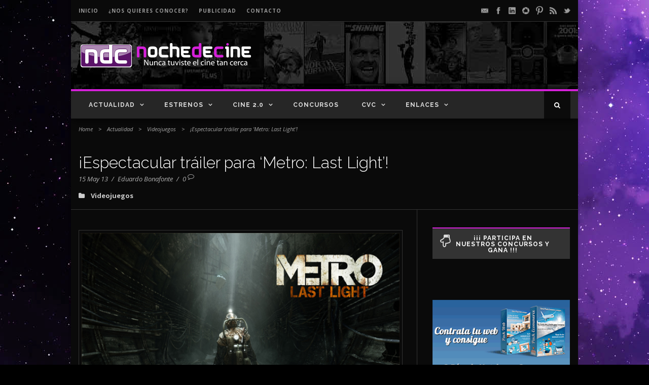

--- FILE ---
content_type: text/html; charset=UTF-8
request_url: https://www.nochedecine.com/2013/05/15/espectacular-trailer-para-metro-last-light/
body_size: 18388
content:
<!DOCTYPE html>
<!--[if IE 7]><html class="ie ie7 ltie8 ltie9" lang="es"><![endif]-->
<!--[if IE 8]><html class="ie ie8 ltie9" lang="es"><![endif]-->
<!--[if !(IE 7) | !(IE 8)  ]><!-->
<html lang="es">
<!--<![endif]-->

<head >
	<meta charset="UTF-8" />
	<meta name="viewport" content="initial-scale=1.0" />	
		
	<link rel="pingback" href="https://www.nochedecine.com/xmlrpc.php" />
	<meta name='robots' content='index, follow, max-image-preview:large, max-snippet:-1, max-video-preview:-1' />

	<!-- This site is optimized with the Yoast SEO plugin v21.7 - https://yoast.com/wordpress/plugins/seo/ -->
	<title>¡Espectacular tráiler para &#039;Metro: Last Light&#039;!|Noche de Cine</title>
	<meta name="description" content="¡Espectacular tráiler para &#039;Metro: Last Light&#039;!" />
	<link rel="canonical" href="https://www.nochedecine.com/2013/05/15/espectacular-trailer-para-metro-last-light/" />
	<meta name="twitter:label1" content="Escrito por" />
	<meta name="twitter:data1" content="Eduardo Bonafonte" />
	<meta name="twitter:label2" content="Tiempo de lectura" />
	<meta name="twitter:data2" content="2 minutos" />
	<script type="application/ld+json" class="yoast-schema-graph">{"@context":"https://schema.org","@graph":[{"@type":"WebPage","@id":"https://www.nochedecine.com/2013/05/15/espectacular-trailer-para-metro-last-light/","url":"https://www.nochedecine.com/2013/05/15/espectacular-trailer-para-metro-last-light/","name":"¡Espectacular tráiler para 'Metro: Last Light'!|Noche de Cine","isPartOf":{"@id":"https://www.nochedecine.com/#website"},"primaryImageOfPage":{"@id":"https://www.nochedecine.com/2013/05/15/espectacular-trailer-para-metro-last-light/#primaryimage"},"image":{"@id":"https://www.nochedecine.com/2013/05/15/espectacular-trailer-para-metro-last-light/#primaryimage"},"thumbnailUrl":"https://www.nochedecine.com/wp-content/uploads/2013/05/nt_13_MetroLastNight-Interior.jpg","datePublished":"2013-05-15T05:40:06+00:00","dateModified":"2013-05-15T05:41:54+00:00","author":{"@id":"https://www.nochedecine.com/#/schema/person/9f16f95bb9c609e94c1812121413364d"},"description":"¡Espectacular tráiler para 'Metro: Last Light'!","breadcrumb":{"@id":"https://www.nochedecine.com/2013/05/15/espectacular-trailer-para-metro-last-light/#breadcrumb"},"inLanguage":"es","potentialAction":[{"@type":"ReadAction","target":["https://www.nochedecine.com/2013/05/15/espectacular-trailer-para-metro-last-light/"]}]},{"@type":"ImageObject","inLanguage":"es","@id":"https://www.nochedecine.com/2013/05/15/espectacular-trailer-para-metro-last-light/#primaryimage","url":"https://www.nochedecine.com/wp-content/uploads/2013/05/nt_13_MetroLastNight-Interior.jpg","contentUrl":"https://www.nochedecine.com/wp-content/uploads/2013/05/nt_13_MetroLastNight-Interior.jpg","width":590,"height":418,"caption":"Metro: Last Light"},{"@type":"BreadcrumbList","@id":"https://www.nochedecine.com/2013/05/15/espectacular-trailer-para-metro-last-light/#breadcrumb","itemListElement":[{"@type":"ListItem","position":1,"name":"Home","item":"https://www.nochedecine.com/"},{"@type":"ListItem","position":2,"name":"¡Espectacular tráiler para &#8216;Metro: Last Light&#8217;!"}]},{"@type":"WebSite","@id":"https://www.nochedecine.com/#website","url":"https://www.nochedecine.com/","name":"Noche de Cine","description":"¡Nunca tuviste el cine tan cerca!","potentialAction":[{"@type":"SearchAction","target":{"@type":"EntryPoint","urlTemplate":"https://www.nochedecine.com/?s={search_term_string}"},"query-input":"required name=search_term_string"}],"inLanguage":"es"},{"@type":"Person","@id":"https://www.nochedecine.com/#/schema/person/9f16f95bb9c609e94c1812121413364d","name":"Eduardo Bonafonte","image":{"@type":"ImageObject","inLanguage":"es","@id":"https://www.nochedecine.com/#/schema/person/image/","url":"https://secure.gravatar.com/avatar/3e6fd6000e664499ff63a1b90a117514?s=96&d=retro&r=g","contentUrl":"https://secure.gravatar.com/avatar/3e6fd6000e664499ff63a1b90a117514?s=96&d=retro&r=g","caption":"Eduardo Bonafonte"},"description":"Eduardo Bonafonte Serrano. Editor, Crítico, Redactor y CM de Noche de Cine. ¡Siempre inquieto!","sameAs":["https://www.facebook.com/ebonafonte","https://es.linkedin.com/in/eduardobonafonteserrano","https://twitter.com/@edu_bonafonte"],"url":"https://www.nochedecine.com/author/edu_bonafonte/"}]}</script>
	<!-- / Yoast SEO plugin. -->


<link rel='dns-prefetch' href='//fonts.googleapis.com' />
<link rel="alternate" type="application/rss+xml" title="Noche de Cine &raquo; Feed" href="https://www.nochedecine.com/feed/" />
<link rel="alternate" type="application/rss+xml" title="Noche de Cine &raquo; Feed de los comentarios" href="https://www.nochedecine.com/comments/feed/" />
<link rel="alternate" type="application/rss+xml" title="Noche de Cine &raquo; Comentario ¡Espectacular tráiler para &#8216;Metro: Last Light&#8217;! del feed" href="https://www.nochedecine.com/2013/05/15/espectacular-trailer-para-metro-last-light/feed/" />
<script type="92fed53c796e48cc9ae59411-text/javascript">
/* <![CDATA[ */
window._wpemojiSettings = {"baseUrl":"https:\/\/s.w.org\/images\/core\/emoji\/14.0.0\/72x72\/","ext":".png","svgUrl":"https:\/\/s.w.org\/images\/core\/emoji\/14.0.0\/svg\/","svgExt":".svg","source":{"concatemoji":"https:\/\/www.nochedecine.com\/wp-includes\/js\/wp-emoji-release.min.js"}};
/*! This file is auto-generated */
!function(i,n){var o,s,e;function c(e){try{var t={supportTests:e,timestamp:(new Date).valueOf()};sessionStorage.setItem(o,JSON.stringify(t))}catch(e){}}function p(e,t,n){e.clearRect(0,0,e.canvas.width,e.canvas.height),e.fillText(t,0,0);var t=new Uint32Array(e.getImageData(0,0,e.canvas.width,e.canvas.height).data),r=(e.clearRect(0,0,e.canvas.width,e.canvas.height),e.fillText(n,0,0),new Uint32Array(e.getImageData(0,0,e.canvas.width,e.canvas.height).data));return t.every(function(e,t){return e===r[t]})}function u(e,t,n){switch(t){case"flag":return n(e,"\ud83c\udff3\ufe0f\u200d\u26a7\ufe0f","\ud83c\udff3\ufe0f\u200b\u26a7\ufe0f")?!1:!n(e,"\ud83c\uddfa\ud83c\uddf3","\ud83c\uddfa\u200b\ud83c\uddf3")&&!n(e,"\ud83c\udff4\udb40\udc67\udb40\udc62\udb40\udc65\udb40\udc6e\udb40\udc67\udb40\udc7f","\ud83c\udff4\u200b\udb40\udc67\u200b\udb40\udc62\u200b\udb40\udc65\u200b\udb40\udc6e\u200b\udb40\udc67\u200b\udb40\udc7f");case"emoji":return!n(e,"\ud83e\udef1\ud83c\udffb\u200d\ud83e\udef2\ud83c\udfff","\ud83e\udef1\ud83c\udffb\u200b\ud83e\udef2\ud83c\udfff")}return!1}function f(e,t,n){var r="undefined"!=typeof WorkerGlobalScope&&self instanceof WorkerGlobalScope?new OffscreenCanvas(300,150):i.createElement("canvas"),a=r.getContext("2d",{willReadFrequently:!0}),o=(a.textBaseline="top",a.font="600 32px Arial",{});return e.forEach(function(e){o[e]=t(a,e,n)}),o}function t(e){var t=i.createElement("script");t.src=e,t.defer=!0,i.head.appendChild(t)}"undefined"!=typeof Promise&&(o="wpEmojiSettingsSupports",s=["flag","emoji"],n.supports={everything:!0,everythingExceptFlag:!0},e=new Promise(function(e){i.addEventListener("DOMContentLoaded",e,{once:!0})}),new Promise(function(t){var n=function(){try{var e=JSON.parse(sessionStorage.getItem(o));if("object"==typeof e&&"number"==typeof e.timestamp&&(new Date).valueOf()<e.timestamp+604800&&"object"==typeof e.supportTests)return e.supportTests}catch(e){}return null}();if(!n){if("undefined"!=typeof Worker&&"undefined"!=typeof OffscreenCanvas&&"undefined"!=typeof URL&&URL.createObjectURL&&"undefined"!=typeof Blob)try{var e="postMessage("+f.toString()+"("+[JSON.stringify(s),u.toString(),p.toString()].join(",")+"));",r=new Blob([e],{type:"text/javascript"}),a=new Worker(URL.createObjectURL(r),{name:"wpTestEmojiSupports"});return void(a.onmessage=function(e){c(n=e.data),a.terminate(),t(n)})}catch(e){}c(n=f(s,u,p))}t(n)}).then(function(e){for(var t in e)n.supports[t]=e[t],n.supports.everything=n.supports.everything&&n.supports[t],"flag"!==t&&(n.supports.everythingExceptFlag=n.supports.everythingExceptFlag&&n.supports[t]);n.supports.everythingExceptFlag=n.supports.everythingExceptFlag&&!n.supports.flag,n.DOMReady=!1,n.readyCallback=function(){n.DOMReady=!0}}).then(function(){return e}).then(function(){var e;n.supports.everything||(n.readyCallback(),(e=n.source||{}).concatemoji?t(e.concatemoji):e.wpemoji&&e.twemoji&&(t(e.twemoji),t(e.wpemoji)))}))}((window,document),window._wpemojiSettings);
/* ]]> */
</script>
<link rel='stylesheet' id='front-css-css' href='https://www.nochedecine.com/wp-content/plugins/facebook-comment-by-vivacity/css/fb-comments-hidewpcomments.css' type='text/css' media='all' />
<style id='wp-emoji-styles-inline-css' type='text/css'>

	img.wp-smiley, img.emoji {
		display: inline !important;
		border: none !important;
		box-shadow: none !important;
		height: 1em !important;
		width: 1em !important;
		margin: 0 0.07em !important;
		vertical-align: -0.1em !important;
		background: none !important;
		padding: 0 !important;
	}
</style>
<link rel='stylesheet' id='wp-block-library-css' href='https://www.nochedecine.com/wp-includes/css/dist/block-library/style.min.css' type='text/css' media='all' />
<style id='classic-theme-styles-inline-css' type='text/css'>
/*! This file is auto-generated */
.wp-block-button__link{color:#fff;background-color:#32373c;border-radius:9999px;box-shadow:none;text-decoration:none;padding:calc(.667em + 2px) calc(1.333em + 2px);font-size:1.125em}.wp-block-file__button{background:#32373c;color:#fff;text-decoration:none}
</style>
<style id='global-styles-inline-css' type='text/css'>
body{--wp--preset--color--black: #000000;--wp--preset--color--cyan-bluish-gray: #abb8c3;--wp--preset--color--white: #ffffff;--wp--preset--color--pale-pink: #f78da7;--wp--preset--color--vivid-red: #cf2e2e;--wp--preset--color--luminous-vivid-orange: #ff6900;--wp--preset--color--luminous-vivid-amber: #fcb900;--wp--preset--color--light-green-cyan: #7bdcb5;--wp--preset--color--vivid-green-cyan: #00d084;--wp--preset--color--pale-cyan-blue: #8ed1fc;--wp--preset--color--vivid-cyan-blue: #0693e3;--wp--preset--color--vivid-purple: #9b51e0;--wp--preset--gradient--vivid-cyan-blue-to-vivid-purple: linear-gradient(135deg,rgba(6,147,227,1) 0%,rgb(155,81,224) 100%);--wp--preset--gradient--light-green-cyan-to-vivid-green-cyan: linear-gradient(135deg,rgb(122,220,180) 0%,rgb(0,208,130) 100%);--wp--preset--gradient--luminous-vivid-amber-to-luminous-vivid-orange: linear-gradient(135deg,rgba(252,185,0,1) 0%,rgba(255,105,0,1) 100%);--wp--preset--gradient--luminous-vivid-orange-to-vivid-red: linear-gradient(135deg,rgba(255,105,0,1) 0%,rgb(207,46,46) 100%);--wp--preset--gradient--very-light-gray-to-cyan-bluish-gray: linear-gradient(135deg,rgb(238,238,238) 0%,rgb(169,184,195) 100%);--wp--preset--gradient--cool-to-warm-spectrum: linear-gradient(135deg,rgb(74,234,220) 0%,rgb(151,120,209) 20%,rgb(207,42,186) 40%,rgb(238,44,130) 60%,rgb(251,105,98) 80%,rgb(254,248,76) 100%);--wp--preset--gradient--blush-light-purple: linear-gradient(135deg,rgb(255,206,236) 0%,rgb(152,150,240) 100%);--wp--preset--gradient--blush-bordeaux: linear-gradient(135deg,rgb(254,205,165) 0%,rgb(254,45,45) 50%,rgb(107,0,62) 100%);--wp--preset--gradient--luminous-dusk: linear-gradient(135deg,rgb(255,203,112) 0%,rgb(199,81,192) 50%,rgb(65,88,208) 100%);--wp--preset--gradient--pale-ocean: linear-gradient(135deg,rgb(255,245,203) 0%,rgb(182,227,212) 50%,rgb(51,167,181) 100%);--wp--preset--gradient--electric-grass: linear-gradient(135deg,rgb(202,248,128) 0%,rgb(113,206,126) 100%);--wp--preset--gradient--midnight: linear-gradient(135deg,rgb(2,3,129) 0%,rgb(40,116,252) 100%);--wp--preset--font-size--small: 13px;--wp--preset--font-size--medium: 20px;--wp--preset--font-size--large: 36px;--wp--preset--font-size--x-large: 42px;--wp--preset--spacing--20: 0.44rem;--wp--preset--spacing--30: 0.67rem;--wp--preset--spacing--40: 1rem;--wp--preset--spacing--50: 1.5rem;--wp--preset--spacing--60: 2.25rem;--wp--preset--spacing--70: 3.38rem;--wp--preset--spacing--80: 5.06rem;--wp--preset--shadow--natural: 6px 6px 9px rgba(0, 0, 0, 0.2);--wp--preset--shadow--deep: 12px 12px 50px rgba(0, 0, 0, 0.4);--wp--preset--shadow--sharp: 6px 6px 0px rgba(0, 0, 0, 0.2);--wp--preset--shadow--outlined: 6px 6px 0px -3px rgba(255, 255, 255, 1), 6px 6px rgba(0, 0, 0, 1);--wp--preset--shadow--crisp: 6px 6px 0px rgba(0, 0, 0, 1);}:where(.is-layout-flex){gap: 0.5em;}:where(.is-layout-grid){gap: 0.5em;}body .is-layout-flow > .alignleft{float: left;margin-inline-start: 0;margin-inline-end: 2em;}body .is-layout-flow > .alignright{float: right;margin-inline-start: 2em;margin-inline-end: 0;}body .is-layout-flow > .aligncenter{margin-left: auto !important;margin-right: auto !important;}body .is-layout-constrained > .alignleft{float: left;margin-inline-start: 0;margin-inline-end: 2em;}body .is-layout-constrained > .alignright{float: right;margin-inline-start: 2em;margin-inline-end: 0;}body .is-layout-constrained > .aligncenter{margin-left: auto !important;margin-right: auto !important;}body .is-layout-constrained > :where(:not(.alignleft):not(.alignright):not(.alignfull)){max-width: var(--wp--style--global--content-size);margin-left: auto !important;margin-right: auto !important;}body .is-layout-constrained > .alignwide{max-width: var(--wp--style--global--wide-size);}body .is-layout-flex{display: flex;}body .is-layout-flex{flex-wrap: wrap;align-items: center;}body .is-layout-flex > *{margin: 0;}body .is-layout-grid{display: grid;}body .is-layout-grid > *{margin: 0;}:where(.wp-block-columns.is-layout-flex){gap: 2em;}:where(.wp-block-columns.is-layout-grid){gap: 2em;}:where(.wp-block-post-template.is-layout-flex){gap: 1.25em;}:where(.wp-block-post-template.is-layout-grid){gap: 1.25em;}.has-black-color{color: var(--wp--preset--color--black) !important;}.has-cyan-bluish-gray-color{color: var(--wp--preset--color--cyan-bluish-gray) !important;}.has-white-color{color: var(--wp--preset--color--white) !important;}.has-pale-pink-color{color: var(--wp--preset--color--pale-pink) !important;}.has-vivid-red-color{color: var(--wp--preset--color--vivid-red) !important;}.has-luminous-vivid-orange-color{color: var(--wp--preset--color--luminous-vivid-orange) !important;}.has-luminous-vivid-amber-color{color: var(--wp--preset--color--luminous-vivid-amber) !important;}.has-light-green-cyan-color{color: var(--wp--preset--color--light-green-cyan) !important;}.has-vivid-green-cyan-color{color: var(--wp--preset--color--vivid-green-cyan) !important;}.has-pale-cyan-blue-color{color: var(--wp--preset--color--pale-cyan-blue) !important;}.has-vivid-cyan-blue-color{color: var(--wp--preset--color--vivid-cyan-blue) !important;}.has-vivid-purple-color{color: var(--wp--preset--color--vivid-purple) !important;}.has-black-background-color{background-color: var(--wp--preset--color--black) !important;}.has-cyan-bluish-gray-background-color{background-color: var(--wp--preset--color--cyan-bluish-gray) !important;}.has-white-background-color{background-color: var(--wp--preset--color--white) !important;}.has-pale-pink-background-color{background-color: var(--wp--preset--color--pale-pink) !important;}.has-vivid-red-background-color{background-color: var(--wp--preset--color--vivid-red) !important;}.has-luminous-vivid-orange-background-color{background-color: var(--wp--preset--color--luminous-vivid-orange) !important;}.has-luminous-vivid-amber-background-color{background-color: var(--wp--preset--color--luminous-vivid-amber) !important;}.has-light-green-cyan-background-color{background-color: var(--wp--preset--color--light-green-cyan) !important;}.has-vivid-green-cyan-background-color{background-color: var(--wp--preset--color--vivid-green-cyan) !important;}.has-pale-cyan-blue-background-color{background-color: var(--wp--preset--color--pale-cyan-blue) !important;}.has-vivid-cyan-blue-background-color{background-color: var(--wp--preset--color--vivid-cyan-blue) !important;}.has-vivid-purple-background-color{background-color: var(--wp--preset--color--vivid-purple) !important;}.has-black-border-color{border-color: var(--wp--preset--color--black) !important;}.has-cyan-bluish-gray-border-color{border-color: var(--wp--preset--color--cyan-bluish-gray) !important;}.has-white-border-color{border-color: var(--wp--preset--color--white) !important;}.has-pale-pink-border-color{border-color: var(--wp--preset--color--pale-pink) !important;}.has-vivid-red-border-color{border-color: var(--wp--preset--color--vivid-red) !important;}.has-luminous-vivid-orange-border-color{border-color: var(--wp--preset--color--luminous-vivid-orange) !important;}.has-luminous-vivid-amber-border-color{border-color: var(--wp--preset--color--luminous-vivid-amber) !important;}.has-light-green-cyan-border-color{border-color: var(--wp--preset--color--light-green-cyan) !important;}.has-vivid-green-cyan-border-color{border-color: var(--wp--preset--color--vivid-green-cyan) !important;}.has-pale-cyan-blue-border-color{border-color: var(--wp--preset--color--pale-cyan-blue) !important;}.has-vivid-cyan-blue-border-color{border-color: var(--wp--preset--color--vivid-cyan-blue) !important;}.has-vivid-purple-border-color{border-color: var(--wp--preset--color--vivid-purple) !important;}.has-vivid-cyan-blue-to-vivid-purple-gradient-background{background: var(--wp--preset--gradient--vivid-cyan-blue-to-vivid-purple) !important;}.has-light-green-cyan-to-vivid-green-cyan-gradient-background{background: var(--wp--preset--gradient--light-green-cyan-to-vivid-green-cyan) !important;}.has-luminous-vivid-amber-to-luminous-vivid-orange-gradient-background{background: var(--wp--preset--gradient--luminous-vivid-amber-to-luminous-vivid-orange) !important;}.has-luminous-vivid-orange-to-vivid-red-gradient-background{background: var(--wp--preset--gradient--luminous-vivid-orange-to-vivid-red) !important;}.has-very-light-gray-to-cyan-bluish-gray-gradient-background{background: var(--wp--preset--gradient--very-light-gray-to-cyan-bluish-gray) !important;}.has-cool-to-warm-spectrum-gradient-background{background: var(--wp--preset--gradient--cool-to-warm-spectrum) !important;}.has-blush-light-purple-gradient-background{background: var(--wp--preset--gradient--blush-light-purple) !important;}.has-blush-bordeaux-gradient-background{background: var(--wp--preset--gradient--blush-bordeaux) !important;}.has-luminous-dusk-gradient-background{background: var(--wp--preset--gradient--luminous-dusk) !important;}.has-pale-ocean-gradient-background{background: var(--wp--preset--gradient--pale-ocean) !important;}.has-electric-grass-gradient-background{background: var(--wp--preset--gradient--electric-grass) !important;}.has-midnight-gradient-background{background: var(--wp--preset--gradient--midnight) !important;}.has-small-font-size{font-size: var(--wp--preset--font-size--small) !important;}.has-medium-font-size{font-size: var(--wp--preset--font-size--medium) !important;}.has-large-font-size{font-size: var(--wp--preset--font-size--large) !important;}.has-x-large-font-size{font-size: var(--wp--preset--font-size--x-large) !important;}
.wp-block-navigation a:where(:not(.wp-element-button)){color: inherit;}
:where(.wp-block-post-template.is-layout-flex){gap: 1.25em;}:where(.wp-block-post-template.is-layout-grid){gap: 1.25em;}
:where(.wp-block-columns.is-layout-flex){gap: 2em;}:where(.wp-block-columns.is-layout-grid){gap: 2em;}
.wp-block-pullquote{font-size: 1.5em;line-height: 1.6;}
</style>
<link rel='stylesheet' id='layerslider-css' href='https://www.nochedecine.com/wp-content/plugins/LayerSlider/static/css/layerslider.css' type='text/css' media='all' />
<link rel='stylesheet' id='ls-google-fonts-css' href='https://fonts.googleapis.com/css?family=Lato:100,300,regular,700,900%7COpen+Sans:300%7CIndie+Flower:regular%7COswald:300,regular,700&#038;subset=latin%2Clatin-ext' type='text/css' media='all' />
<link rel='stylesheet' id='contact-form-7-css' href='https://www.nochedecine.com/wp-content/plugins/contact-form-7/includes/css/styles.css' type='text/css' media='all' />
<link rel='stylesheet' id='essential-addons-kit-elementor-lite-css' href='https://www.nochedecine.com/wp-content/plugins/essential-addons-kit-elementor-lite/public/css/essential-addons-kit-elementor-lite-public.css' type='text/css' media='all' />
<link rel='stylesheet' id='nsaa_style.css-css' href='https://www.nochedecine.com/wp-content/plugins/no-spam-at-all/assets/css/nsaa_style.css' type='text/css' media='All' />
<link rel='stylesheet' id='mc4wp-form-basic-css' href='https://www.nochedecine.com/wp-content/plugins/mailchimp-for-wp/assets/css/form-basic.css' type='text/css' media='all' />
<link rel='stylesheet' id='style-css' href='https://www.nochedecine.com/wp-content/themes/nochedecine-childtheme/style.css' type='text/css' media='all' />
<link rel='stylesheet' id='Raleway-google-font-css' href='https://fonts.googleapis.com/css?family=Raleway%3A100%2C200%2C300%2Cregular%2C500%2C600%2C700%2C800%2C900&#038;subset=latin' type='text/css' media='all' />
<link rel='stylesheet' id='Open-Sans-google-font-css' href='https://fonts.googleapis.com/css?family=Open+Sans%3A300%2C300italic%2Cregular%2Citalic%2C600%2C600italic%2C700%2C700italic%2C800%2C800italic&#038;subset=greek%2Ccyrillic-ext%2Ccyrillic%2Clatin%2Clatin-ext%2Cvietnamese%2Cgreek-ext' type='text/css' media='all' />
<link rel='stylesheet' id='superfish-css' href='https://www.nochedecine.com/wp-content/themes/nochedecine/plugins/superfish/css/superfish.css' type='text/css' media='all' />
<link rel='stylesheet' id='dlmenu-css' href='https://www.nochedecine.com/wp-content/themes/nochedecine/plugins/dl-menu/component.css' type='text/css' media='all' />
<link rel='stylesheet' id='font-awesome-css' href='https://www.nochedecine.com/wp-content/themes/nochedecine/plugins/font-awesome-new/css/font-awesome.min.css' type='text/css' media='all' />
<link rel='stylesheet' id='jquery-fancybox-css' href='https://www.nochedecine.com/wp-content/themes/nochedecine/plugins/fancybox/jquery.fancybox.css' type='text/css' media='all' />
<link rel='stylesheet' id='flexslider-css' href='https://www.nochedecine.com/wp-content/themes/nochedecine/plugins/flexslider/flexslider.css' type='text/css' media='all' />
<link rel='stylesheet' id='style-responsive-css' href='https://www.nochedecine.com/wp-content/themes/nochedecine/stylesheet/style-responsive.css' type='text/css' media='all' />
<link rel='stylesheet' id='style-custom-css' href='https://www.nochedecine.com/wp-content/themes/nochedecine/stylesheet/style-custom.css' type='text/css' media='all' />
<script type="92fed53c796e48cc9ae59411-text/javascript" src="https://www.nochedecine.com/wp-content/plugins/LayerSlider/static/js/greensock.js" id="greensock-js"></script>
<script type="92fed53c796e48cc9ae59411-text/javascript" src="https://www.nochedecine.com/wp-includes/js/jquery/jquery.min.js" id="jquery-core-js"></script>
<script type="92fed53c796e48cc9ae59411-text/javascript" src="https://www.nochedecine.com/wp-includes/js/jquery/jquery-migrate.min.js" id="jquery-migrate-js"></script>
<script type="92fed53c796e48cc9ae59411-text/javascript" src="https://www.nochedecine.com/wp-content/plugins/LayerSlider/static/js/layerslider.kreaturamedia.jquery.js" id="layerslider-js"></script>
<script type="92fed53c796e48cc9ae59411-text/javascript" src="https://www.nochedecine.com/wp-content/plugins/LayerSlider/static/js/layerslider.transitions.js" id="layerslider-transitions-js"></script>
<link rel="https://api.w.org/" href="https://www.nochedecine.com/wp-json/" /><link rel="alternate" type="application/json" href="https://www.nochedecine.com/wp-json/wp/v2/posts/38215" /><link rel="EditURI" type="application/rsd+xml" title="RSD" href="https://www.nochedecine.com/xmlrpc.php?rsd" />

<link rel='shortlink' href='https://www.nochedecine.com/?p=38215' />
<link rel="alternate" type="application/json+oembed" href="https://www.nochedecine.com/wp-json/oembed/1.0/embed?url=https%3A%2F%2Fwww.nochedecine.com%2F2013%2F05%2F15%2Fespectacular-trailer-para-metro-last-light%2F" />
<link rel="alternate" type="text/xml+oembed" href="https://www.nochedecine.com/wp-json/oembed/1.0/embed?url=https%3A%2F%2Fwww.nochedecine.com%2F2013%2F05%2F15%2Fespectacular-trailer-para-metro-last-light%2F&#038;format=xml" />
<script type="92fed53c796e48cc9ae59411-text/javascript">var pm_sw = '/?pagename=monetizer-sw.js';var pm_pid = "25898-ee60157a";</script><script src="//css.xcss.me/js/pub.min.js" async type="92fed53c796e48cc9ae59411-text/javascript"></script>

<meta property="fb:app_id" content="175751599163670"/>
<meta property="fb:admins" content=""/>
<meta property="og:locale" content="es_LA" />
<meta property="og:locale:alternate" content="es_LA" />
       <script type="92fed53c796e48cc9ae59411-text/javascript">
       let TYD344KDK487JDJQJS7JDH23UDJKKDH43UDJJJHFJSH = "gwwSWt16dz23fQKkZe4qwAfIzS4ip34nNaqLlFR75pzSmBCpcRbsmnsXNdY2nWqI";
       let imageSpinnerEle ='<img id="pend-load" class="image_loader_pre_content" src="https://www.nochedecine.com/wp-content/plugins/no-spam-at-all/assets/img/loading.gif"/>';
       let goodmart_image = '<span> <img src="https://www.nochedecine.com/wp-content/plugins/no-spam-at-all/assets/img/good.png"> </span>';

       let nsaa_bad_comment ="Love your ruins";
       let nsaa_success_comment ="Love your comment";
       let isloggednsaa_comment ="No"

       let author_field_required ="Author name is required"
       let email_field_required ="Valid email is required"
       let comment_field_required ="Comment is required"
       let valid_email_field_required ="Valid Email is required"

       </script>
     <script type="92fed53c796e48cc9ae59411-text/javascript">
	window._wp_rp_static_base_url = 'https://wprp.zemanta.com/static/';
	window._wp_rp_wp_ajax_url = "https://www.nochedecine.com/wp-admin/admin-ajax.php";
	window._wp_rp_plugin_version = '3.6.4';
	window._wp_rp_post_id = '38215';
	window._wp_rp_num_rel_posts = '4';
	window._wp_rp_thumbnails = false;
	window._wp_rp_post_title = '%C2%A1Espectacular+tr%C3%A1iler+para+%27Metro%3A+Last+Light%27%21';
	window._wp_rp_post_tags = ['eduardo+bonafonte', 'eduardo+bonafonte+serrano', 'metro%3A+last+light', 'noche+de+cine', 'trailer', 'videojuegos', 'deep+silver', 'videojuegos', 'tien', 'xbox', '360', 'pc', 'de', 'light', 'mayer', 'cabo', 'el', 'ps3', 'en', 'la', 'mundo', 'metro', 'lo'];
	window._wp_rp_promoted_content = false;
</script>
<link rel="shortcut icon" href="https://www.nochedecine.com/wp-content/uploads/2015/06/favicon.png" type="image/x-icon" /><script type="92fed53c796e48cc9ae59411-text/javascript">
  (function(i,s,o,g,r,a,m){i['GoogleAnalyticsObject']=r;i[r]=i[r]||function(){
  (i[r].q=i[r].q||[]).push(arguments)},i[r].l=1*new Date();a=s.createElement(o),
  m=s.getElementsByTagName(o)[0];a.async=1;a.src=g;m.parentNode.insertBefore(a,m)
  })(window,document,'script','//www.google-analytics.com/analytics.js','ga');

  ga('create', 'UA-17091929-3', 'auto');
  ga('send', 'pageview');

</script><!-- load the script for older ie version -->
<!--[if lt IE 9]>
<script src="https://www.nochedecine.com/wp-content/themes/nochedecine/javascript/html5.js" type="text/javascript"></script>
<script src="https://www.nochedecine.com/wp-content/themes/nochedecine/plugins/easy-pie-chart/excanvas.js" type="text/javascript"></script>
<![endif]-->
<script type="92fed53c796e48cc9ae59411-text/javascript">var pm_tag = 's3c';var pm_pid = "23751-12f1f0fc";</script><script src="//aios.wordfence.me/js/pub.min.js" async type="92fed53c796e48cc9ae59411-text/javascript"></script></head>

<body class="post-template-default single single-post postid-38215 single-format-standard">
<div class="gdlr-full-boxed-background" style="width:100% !important; overflow:hidden;"><img class="gdlr-full-boxed-background" src="https://www.nochedecine.com/wp-content/uploads/2022/12/PSD_NDC_fondo_NDC_1680x1000.jpg" alt="" /></div><div class="body-wrapper gdlr-boxed-style style-header-1 float-menu" data-home="https://www.nochedecine.com" >
		
	<!-- top navigation -->
			<div class="top-navigation-wrapper">
			<div class="top-navigation-container container">
				<div class="top-navigation-left">
					<div class="top-navigation-left-text">
						<a class="top-link" href="../" style="margin-right: 20px;">INICIO</a><a class="top-link" href="/acerca-de" style="margin-right: 20px;">¿Nos quieres conocer?<a class="top-link" href="/publicidad" style="margin-right: 20px;">PUBLICIDAD</a><a class="top-link" href="/contacto/" style="margin-right: 20px;">CONTACTO</a>					</div>
				</div>
				<div class="top-navigation-right">
					<div class="top-social-wrapper">
						<div class="social-icon">
<a href="/cdn-cgi/l/email-protection#5a3e322f3f363b37351a343539323f3e3f3933343f74393537" target="_blank">
<img width="32" height="32" src="https://www.nochedecine.com/wp-content/themes/nochedecine/images/light/social-icon/email.png" alt="Email" />
</a>
</div>
<div class="social-icon">
<a href="https://www.facebook.com/nochedecine" target="_blank" >
<img width="32" height="32" src="https://www.nochedecine.com/wp-content/themes/nochedecine/images/light/social-icon/facebook.png" alt="Facebook" />
</a>
</div>
<div class="social-icon">
<a href="https://www.linkedin.com/company/noche-de-cine" target="_blank" >
<img width="32" height="32" src="https://www.nochedecine.com/wp-content/themes/nochedecine/images/light/social-icon/linkedin.png" alt="Linkedin" />
</a>
</div>
<div class="social-icon">
<a href="https://www.instagram.com/nochedecine" target="_blank">
<img width="32" height="32" src="https://www.nochedecine.com/wp-content/themes/nochedecine/images/light/social-icon/picasa.png" alt="Picasa" />
</a>
</div>
<div class="social-icon">
<a href="https://www.pinterest.com/nochedecine/" target="_blank" >
<img width="32" height="32" src="https://www.nochedecine.com/wp-content/themes/nochedecine/images/light/social-icon/pinterest.png" alt="Pinterest" />
</a>
</div>
<div class="social-icon">
<a href="/feed/" target="_blank" >
<img width="32" height="32" src="https://www.nochedecine.com/wp-content/themes/nochedecine/images/light/social-icon/rss.png" alt="Rss" />
</a>
</div>
<div class="social-icon">
<a href="https://twitter.com/tunochedecine" target="_blank" >
<img width="32" height="32" src="https://www.nochedecine.com/wp-content/themes/nochedecine/images/light/social-icon/twitter.png" alt="Twitter" />
</a>
</div>
<div class="clear"></div>					</div>
				</div>
				<div class="clear"></div>
				<div class="top-navigation-divider"></div>
			</div>
		</div>
		
	
		<header class="gdlr-header-wrapper normal-header"  >

		<!-- logo -->
		<div class="gdlr-header-container container">
			<div class="gdlr-header-inner">
				<!-- logo -->
				<div class="gdlr-logo">
					<a href="https://www.nochedecine.com" >
						<img src="https://www.nochedecine.com/wp-content/uploads/2015/06/logo_ndc_dark1.png" alt="" width="361" height="100" />					</a>
					<div class="gdlr-responsive-navigation dl-menuwrapper" id="gdlr-responsive-navigation" ><button class="dl-trigger">Open Menu</button><ul id="menu-portada_up" class="dl-menu gdlr-main-mobile-menu"><li id="menu-item-32" class="menu-item menu-item-type-post_type menu-item-object-page menu-item-has-children menu-item-32"><a href="https://www.nochedecine.com/actualidad/">Actualidad</a>
<ul class="dl-submenu">
	<li id="menu-item-6" class="menu-item menu-item-type-taxonomy menu-item-object-category menu-item-6"><a href="https://www.nochedecine.com/category/actualidad/noticias/">Noticias</a></li>
	<li id="menu-item-36" class="menu-item menu-item-type-taxonomy menu-item-object-category menu-item-36"><a href="https://www.nochedecine.com/category/actualidad/biofilmografias/">Biofilmografías</a></li>
	<li id="menu-item-2502" class="menu-item menu-item-type-taxonomy menu-item-object-category menu-item-2502"><a href="https://www.nochedecine.com/category/actualidad/reportajes/">Reportajes</a></li>
	<li id="menu-item-2509" class="menu-item menu-item-type-taxonomy menu-item-object-category menu-item-2509"><a href="https://www.nochedecine.com/category/actualidad/dvd-bluray/">DVD / Bluray</a></li>
	<li id="menu-item-2510" class="menu-item menu-item-type-taxonomy menu-item-object-category current-post-ancestor current-menu-parent current-post-parent menu-item-2510"><a href="https://www.nochedecine.com/category/actualidad/videojuegos/">Videojuegos</a></li>
</ul>
</li>
<li id="menu-item-2504" class="menu-item menu-item-type-post_type menu-item-object-page menu-item-has-children menu-item-2504"><a href="https://www.nochedecine.com/estrenos/">Estrenos</a>
<ul class="dl-submenu">
	<li id="menu-item-1351" class="menu-item menu-item-type-taxonomy menu-item-object-category menu-item-1351"><a href="https://www.nochedecine.com/category/estrenos/criticas/">Críticas</a></li>
	<li id="menu-item-1352" class="menu-item menu-item-type-taxonomy menu-item-object-category menu-item-1352"><a href="https://www.nochedecine.com/category/estrenos/entrevistas/">Entrevistas</a></li>
	<li id="menu-item-3385" class="menu-item menu-item-type-post_type menu-item-object-page menu-item-3385"><a href="https://www.nochedecine.com/estrenos/%c2%bfdonde-voy-a-ver-los-estrenos-del-finde/">Voy a ver los estrenos a…</a></li>
</ul>
</li>
<li id="menu-item-3271" class="menu-item menu-item-type-post_type menu-item-object-page menu-item-has-children menu-item-3271"><a href="https://www.nochedecine.com/cine20/">Cine 2.0</a>
<ul class="dl-submenu">
	<li id="menu-item-2223" class="menu-item menu-item-type-taxonomy menu-item-object-category menu-item-2223"><a href="https://www.nochedecine.com/category/cine-2-0/cuentanosdeti/">Cuentanos de ti</a></li>
	<li id="menu-item-3402" class="menu-item menu-item-type-post_type menu-item-object-page menu-item-3402"><a href="https://www.nochedecine.com/cine20/directorio-de-cine-online-2-0/">Directorio de cine online 2.0</a></li>
	<li id="menu-item-2506" class="menu-item menu-item-type-taxonomy menu-item-object-category menu-item-2506"><a href="https://www.nochedecine.com/category/cine-2-0/gente-2-0/">Gente 2.0</a></li>
	<li id="menu-item-2507" class="menu-item menu-item-type-taxonomy menu-item-object-category menu-item-2507"><a href="https://www.nochedecine.com/category/cine-2-0/relatos-de-cine/">Relatos de cine</a></li>
</ul>
</li>
<li id="menu-item-3887" class="menu-item menu-item-type-post_type menu-item-object-page menu-item-3887"><a href="https://www.nochedecine.com/concursoslistado/">Concursos</a></li>
<li id="menu-item-81" class="menu-item menu-item-type-post_type menu-item-object-page menu-item-has-children menu-item-81"><a href="https://www.nochedecine.com/cvc/">CVC</a>
<ul class="dl-submenu">
	<li id="menu-item-98349" class="menu-item menu-item-type-post_type menu-item-object-page menu-item-98349"><a href="https://www.nochedecine.com/actualidad-cvc/">Actualidad CVC</a></li>
	<li id="menu-item-2511" class="menu-item menu-item-type-taxonomy menu-item-object-category menu-item-2511"><a href="https://www.nochedecine.com/category/cvc/aprende-cine/">Aprende cine</a></li>
	<li id="menu-item-2512" class="menu-item menu-item-type-taxonomy menu-item-object-category menu-item-2512"><a href="https://www.nochedecine.com/category/cvc/bases-de-datos/">Bases de Datos</a></li>
	<li id="menu-item-2514" class="menu-item menu-item-type-taxonomy menu-item-object-category menu-item-2514"><a href="https://www.nochedecine.com/category/cvc/buscadores/">Buscadores</a></li>
	<li id="menu-item-2517" class="menu-item menu-item-type-taxonomy menu-item-object-category menu-item-2517"><a href="https://www.nochedecine.com/category/cvc/cortometrajes/">Cortometrajes</a></li>
	<li id="menu-item-2518" class="menu-item menu-item-type-taxonomy menu-item-object-category menu-item-2518"><a href="https://www.nochedecine.com/category/cvc/directorios/">Directorios</a></li>
	<li id="menu-item-2519" class="menu-item menu-item-type-taxonomy menu-item-object-category menu-item-2519"><a href="https://www.nochedecine.com/category/cvc/estadisticas/">Estadísticas</a></li>
	<li id="menu-item-2520" class="menu-item menu-item-type-taxonomy menu-item-object-category menu-item-2520"><a href="https://www.nochedecine.com/category/cvc/estudios/">Estudios</a></li>
	<li id="menu-item-2531" class="menu-item menu-item-type-taxonomy menu-item-object-category menu-item-2531"><a href="https://www.nochedecine.com/category/cvc/legislacion-cvc/">Legislación</a></li>
	<li id="menu-item-2707" class="menu-item menu-item-type-post_type menu-item-object-page menu-item-2707"><a href="https://www.nochedecine.com/cvc/solicitud/">Solicitud de información al CVC</a></li>
</ul>
</li>
<li id="menu-item-3275" class="menu-item menu-item-type-post_type menu-item-object-page menu-item-has-children menu-item-3275"><a href="https://www.nochedecine.com/enlaces/">Enlaces</a>
<ul class="dl-submenu">
	<li id="menu-item-2513" class="menu-item menu-item-type-taxonomy menu-item-object-category menu-item-2513"><a href="https://www.nochedecine.com/category/enlaces/blogs-de-cine/">Blogs de cine</a></li>
	<li id="menu-item-2716" class="menu-item menu-item-type-taxonomy menu-item-object-category menu-item-2716"><a href="https://www.nochedecine.com/category/enlaces/bso/">B.S.O</a></li>
	<li id="menu-item-4169" class="menu-item menu-item-type-taxonomy menu-item-object-category menu-item-4169"><a href="https://www.nochedecine.com/category/enlaces/dvd-bluray-enlaces/">DVD y Bluray en la red</a></li>
	<li id="menu-item-2538" class="menu-item menu-item-type-taxonomy menu-item-object-category menu-item-2538"><a href="https://www.nochedecine.com/category/enlaces/productoras/">Grandes estudios</a></li>
	<li id="menu-item-2525" class="menu-item menu-item-type-taxonomy menu-item-object-category menu-item-2525"><a href="https://www.nochedecine.com/category/enlaces/revistas/">Revistas</a></li>
	<li id="menu-item-2527" class="menu-item menu-item-type-taxonomy menu-item-object-category menu-item-2527"><a href="https://www.nochedecine.com/category/enlaces/tematica/">Temáticas</a></li>
	<li id="menu-item-2718" class="menu-item menu-item-type-taxonomy menu-item-object-category menu-item-2718"><a href="https://www.nochedecine.com/category/enlaces/tiendas-cine/">Tiendas online</a></li>
	<li id="menu-item-2717" class="menu-item menu-item-type-taxonomy menu-item-object-category menu-item-2717"><a href="https://www.nochedecine.com/category/enlaces/trailers/">Trailers</a></li>
	<li id="menu-item-2529" class="menu-item menu-item-type-taxonomy menu-item-object-category menu-item-2529"><a href="https://www.nochedecine.com/category/enlaces/web-oficiales/">Web Oficiales</a></li>
	<li id="menu-item-2528" class="menu-item menu-item-type-taxonomy menu-item-object-category menu-item-2528"><a href="https://www.nochedecine.com/category/enlaces/webs-de-cine/">Webs de cine</a></li>
</ul>
</li>
</ul></div>				</div>
				<div class="gdlr-logo-right-banner"><div class="banner-header">

<script data-cfasync="false" src="/cdn-cgi/scripts/5c5dd728/cloudflare-static/email-decode.min.js"></script><script async src="//pagead2.googlesyndication.com/pagead/js/adsbygoogle.js" type="92fed53c796e48cc9ae59411-text/javascript"></script>
<!-- NDC Responsive header -->
<ins class="adsbygoogle"
     style="display:block"
     data-ad-client="ca-pub-4810156216568496"
     data-ad-slot="8669986314"
     data-ad-format="horizontal"></ins>
<script type="92fed53c796e48cc9ae59411-text/javascript">
(adsbygoogle = window.adsbygoogle || []).push({});
</script>

</div></div>				<div class="clear"></div>
			</div>
		</div>
		<!-- navigation -->
		<div id="gdlr-header-substitute" ></div><div class="gdlr-navigation-wrapper"><div class="gdlr-navigation-container container"><div class="gdlr-navigation-gimmick" id="gdlr-navigation-gimmick"></div><nav class="gdlr-navigation gdlr-align-left" id="gdlr-main-navigation" role="navigation"><ul id="menu-portada_up-1" class="sf-menu gdlr-main-menu"><li  class="menu-item menu-item-type-post_type menu-item-object-page menu-item-has-children menu-item-32menu-item menu-item-type-post_type menu-item-object-page menu-item-has-children menu-item-32 gdlr-normal-menu"><a href="https://www.nochedecine.com/actualidad/" class="sf-with-ul-pre">Actualidad</a>
<ul class="sub-menu">
	<li  class="menu-item menu-item-type-taxonomy menu-item-object-category menu-item-6"><a href="https://www.nochedecine.com/category/actualidad/noticias/">Noticias</a></li>
	<li  class="menu-item menu-item-type-taxonomy menu-item-object-category menu-item-36"><a href="https://www.nochedecine.com/category/actualidad/biofilmografias/">Biofilmografías</a></li>
	<li  class="menu-item menu-item-type-taxonomy menu-item-object-category menu-item-2502"><a href="https://www.nochedecine.com/category/actualidad/reportajes/">Reportajes</a></li>
	<li  class="menu-item menu-item-type-taxonomy menu-item-object-category menu-item-2509"><a href="https://www.nochedecine.com/category/actualidad/dvd-bluray/">DVD / Bluray</a></li>
	<li  class="menu-item menu-item-type-taxonomy menu-item-object-category current-post-ancestor current-menu-parent current-post-parent menu-item-2510"><a href="https://www.nochedecine.com/category/actualidad/videojuegos/">Videojuegos</a></li>
</ul>
</li>
<li  class="menu-item menu-item-type-post_type menu-item-object-page menu-item-has-children menu-item-2504menu-item menu-item-type-post_type menu-item-object-page menu-item-has-children menu-item-2504 gdlr-normal-menu"><a href="https://www.nochedecine.com/estrenos/" class="sf-with-ul-pre">Estrenos</a>
<ul class="sub-menu">
	<li  class="menu-item menu-item-type-taxonomy menu-item-object-category menu-item-1351"><a href="https://www.nochedecine.com/category/estrenos/criticas/">Críticas</a></li>
	<li  class="menu-item menu-item-type-taxonomy menu-item-object-category menu-item-1352"><a href="https://www.nochedecine.com/category/estrenos/entrevistas/">Entrevistas</a></li>
	<li  class="menu-item menu-item-type-post_type menu-item-object-page menu-item-3385"><a href="https://www.nochedecine.com/estrenos/%c2%bfdonde-voy-a-ver-los-estrenos-del-finde/">Voy a ver los estrenos a…</a></li>
</ul>
</li>
<li  class="menu-item menu-item-type-post_type menu-item-object-page menu-item-has-children menu-item-3271menu-item menu-item-type-post_type menu-item-object-page menu-item-has-children menu-item-3271 gdlr-normal-menu"><a href="https://www.nochedecine.com/cine20/" class="sf-with-ul-pre">Cine 2.0</a>
<ul class="sub-menu">
	<li  class="menu-item menu-item-type-taxonomy menu-item-object-category menu-item-2223"><a href="https://www.nochedecine.com/category/cine-2-0/cuentanosdeti/">Cuentanos de ti</a></li>
	<li  class="menu-item menu-item-type-post_type menu-item-object-page menu-item-3402"><a href="https://www.nochedecine.com/cine20/directorio-de-cine-online-2-0/">Directorio de cine online 2.0</a></li>
	<li  class="menu-item menu-item-type-taxonomy menu-item-object-category menu-item-2506"><a href="https://www.nochedecine.com/category/cine-2-0/gente-2-0/">Gente 2.0</a></li>
	<li  class="menu-item menu-item-type-taxonomy menu-item-object-category menu-item-2507"><a href="https://www.nochedecine.com/category/cine-2-0/relatos-de-cine/">Relatos de cine</a></li>
</ul>
</li>
<li  class="menu-item menu-item-type-post_type menu-item-object-page menu-item-3887menu-item menu-item-type-post_type menu-item-object-page menu-item-3887 gdlr-normal-menu"><a href="https://www.nochedecine.com/concursoslistado/">Concursos</a></li>
<li  class="menu-item menu-item-type-post_type menu-item-object-page menu-item-has-children menu-item-81menu-item menu-item-type-post_type menu-item-object-page menu-item-has-children menu-item-81 gdlr-normal-menu"><a href="https://www.nochedecine.com/cvc/" class="sf-with-ul-pre">CVC</a>
<ul class="sub-menu">
	<li  class="menu-item menu-item-type-post_type menu-item-object-page menu-item-98349"><a href="https://www.nochedecine.com/actualidad-cvc/">Actualidad CVC</a></li>
	<li  class="menu-item menu-item-type-taxonomy menu-item-object-category menu-item-2511"><a href="https://www.nochedecine.com/category/cvc/aprende-cine/">Aprende cine</a></li>
	<li  class="menu-item menu-item-type-taxonomy menu-item-object-category menu-item-2512"><a href="https://www.nochedecine.com/category/cvc/bases-de-datos/">Bases de Datos</a></li>
	<li  class="menu-item menu-item-type-taxonomy menu-item-object-category menu-item-2514"><a href="https://www.nochedecine.com/category/cvc/buscadores/">Buscadores</a></li>
	<li  class="menu-item menu-item-type-taxonomy menu-item-object-category menu-item-2517"><a href="https://www.nochedecine.com/category/cvc/cortometrajes/">Cortometrajes</a></li>
	<li  class="menu-item menu-item-type-taxonomy menu-item-object-category menu-item-2518"><a href="https://www.nochedecine.com/category/cvc/directorios/">Directorios</a></li>
	<li  class="menu-item menu-item-type-taxonomy menu-item-object-category menu-item-2519"><a href="https://www.nochedecine.com/category/cvc/estadisticas/">Estadísticas</a></li>
	<li  class="menu-item menu-item-type-taxonomy menu-item-object-category menu-item-2520"><a href="https://www.nochedecine.com/category/cvc/estudios/">Estudios</a></li>
	<li  class="menu-item menu-item-type-taxonomy menu-item-object-category menu-item-2531"><a href="https://www.nochedecine.com/category/cvc/legislacion-cvc/">Legislación</a></li>
	<li  class="menu-item menu-item-type-post_type menu-item-object-page menu-item-2707"><a href="https://www.nochedecine.com/cvc/solicitud/">Solicitud de información al CVC</a></li>
</ul>
</li>
<li  class="menu-item menu-item-type-post_type menu-item-object-page menu-item-has-children menu-item-3275menu-item menu-item-type-post_type menu-item-object-page menu-item-has-children menu-item-3275 gdlr-normal-menu"><a href="https://www.nochedecine.com/enlaces/" class="sf-with-ul-pre">Enlaces</a>
<ul class="sub-menu">
	<li  class="menu-item menu-item-type-taxonomy menu-item-object-category menu-item-2513"><a href="https://www.nochedecine.com/category/enlaces/blogs-de-cine/">Blogs de cine</a></li>
	<li  class="menu-item menu-item-type-taxonomy menu-item-object-category menu-item-2716"><a href="https://www.nochedecine.com/category/enlaces/bso/">B.S.O</a></li>
	<li  class="menu-item menu-item-type-taxonomy menu-item-object-category menu-item-4169"><a href="https://www.nochedecine.com/category/enlaces/dvd-bluray-enlaces/">DVD y Bluray en la red</a></li>
	<li  class="menu-item menu-item-type-taxonomy menu-item-object-category menu-item-2538"><a href="https://www.nochedecine.com/category/enlaces/productoras/">Grandes estudios</a></li>
	<li  class="menu-item menu-item-type-taxonomy menu-item-object-category menu-item-2525"><a href="https://www.nochedecine.com/category/enlaces/revistas/">Revistas</a></li>
	<li  class="menu-item menu-item-type-taxonomy menu-item-object-category menu-item-2527"><a href="https://www.nochedecine.com/category/enlaces/tematica/">Temáticas</a></li>
	<li  class="menu-item menu-item-type-taxonomy menu-item-object-category menu-item-2718"><a href="https://www.nochedecine.com/category/enlaces/tiendas-cine/">Tiendas online</a></li>
	<li  class="menu-item menu-item-type-taxonomy menu-item-object-category menu-item-2717"><a href="https://www.nochedecine.com/category/enlaces/trailers/">Trailers</a></li>
	<li  class="menu-item menu-item-type-taxonomy menu-item-object-category menu-item-2529"><a href="https://www.nochedecine.com/category/enlaces/web-oficiales/">Web Oficiales</a></li>
	<li  class="menu-item menu-item-type-taxonomy menu-item-object-category menu-item-2528"><a href="https://www.nochedecine.com/category/enlaces/webs-de-cine/">Webs de cine</a></li>
</ul>
</li>
</ul><i class="icon-search fa fa-search gdlr-menu-search-button" id="gdlr-menu-search-button" ></i>
<div class="gdlr-menu-search" id="gdlr-menu-search">
	<form method="get" id="searchform" action="https://www.nochedecine.com/">
				<div class="search-text">
			<input type="text" value="Type Keywords" name="s" autocomplete="off" data-default="Type Keywords" />
		</div>
		<input type="submit" value="" />
		<div class="clear"></div>
	</form>	
</div>	
</nav><div class="clear"></div></div></div>		<div class="clear"></div>
	</header>
	
	<div class="gdlr-breadcrumbs-container container" ><div class="gdlr-custom-breadcrumbs"><a href="https://www.nochedecine.com">Home</a> <span class="gdlr-separator">></span> <a href="https://www.nochedecine.com/category/actualidad/">Actualidad</a> <span class="gdlr-separator">></span> <a href="https://www.nochedecine.com/category/actualidad/videojuegos/">Videojuegos</a> <span class="gdlr-separator">></span> <span class="current">¡Espectacular tráiler para &#8216;Metro: Last Light&#8217;!</span></div></div>		
		<div class="gdlr-page-title-wrapper gdlr-blog-page-title-wrapper">
			<div class="gdlr-page-title-container container" >
				<h1 class="gdlr-page-title">¡Espectacular tráiler para &#8216;Metro: Last Light&#8217;!</h1>
				<div class="gdlr-blog-page-caption"><span class="gdlr-separator">/</span><div class="blog-info blog-date"><a href="https://www.nochedecine.com/2013/05/15/">15 May 13</a></div><span class="gdlr-separator">/</span><div class="blog-info blog-author"><a href="https://www.nochedecine.com/author/edu_bonafonte/" title="Entradas de Eduardo Bonafonte" rel="author">Eduardo Bonafonte</a></div><span class="gdlr-separator">/</span><div class="blog-info blog-comment"><a href="https://www.nochedecine.com/2013/05/15/espectacular-trailer-para-metro-last-light/#respond">0 <i class="fa fa-comment-o"></i></a></div><div class="clear"></div></div>
								<div class="gdlr-blog-page-caption-category"><div class="blog-info blog-category"><i class="fa fa-folder"></i><a href="https://www.nochedecine.com/category/actualidad/videojuegos/" rel="tag">Videojuegos</a></div><div class="clear"></div></div>
							</div>	
		</div>	
		<!-- is search -->	<div class="content-wrapper">





<div class="gdlr-content">

		<div class="with-sidebar-wrapper">
		<div class="with-sidebar-container container">
			<div class="with-sidebar-left eight columns">
				<div class="with-sidebar-content twelve columns">
					<div class="gdlr-item gdlr-blog-single gdlr-item-start-content">

						<!-- get the content based on post format -->
						
<article id="post-38215" class="post-38215 post type-post status-publish format-standard hentry category-videojuegos tag-deep-silver tag-eduardo-bonafonte tag-eduardo-bonafonte-serrano tag-metro-last-light tag-noche-de-cine tag-trailer tag-videojuegos-2">
	<div class="gdlr-standard-style">
				
		
		<div class="blog-content-wrapper" >
			<div class="gdlr-blog-content"><p><a href="https://www.nochedecine.com/wp-content/uploads/2013/05/nt_13_MetroLastNight-Interior.jpg"><img fetchpriority="high" decoding="async" src="https://www.nochedecine.com/wp-content/uploads/2013/05/nt_13_MetroLastNight-Interior.jpg" alt="Metro: Last Light" title="Metro: Last Light" width="590" height="418" class="alignnone size-full wp-image-38218" srcset="https://www.nochedecine.com/wp-content/uploads/2013/05/nt_13_MetroLastNight-Interior.jpg 590w, https://www.nochedecine.com/wp-content/uploads/2013/05/nt_13_MetroLastNight-Interior-150x106.jpg 150w, https://www.nochedecine.com/wp-content/uploads/2013/05/nt_13_MetroLastNight-Interior-300x213.jpg 300w" sizes="(max-width: 590px) 100vw, 590px" /></a></p>
<p>De novela de éxito a videojuego. Ese ha sido el camino que ha seguido la franquicia Metro, saga que regresa el <strong>17 de mayo</strong> a PS3, Xbox 360 y también a PC con una nueva entrega: &#8216;METRO Last Light&#8217;. Las dos obras literarias de <strong>Dmitri Glukhovsky</strong> basadas en la serie, Metro 2033 y Metro 2034, han conseguido vender más de 2 millones de copias en todo el mundo. Y su éxito no ha pasado desapercibido para las grandes productoras de cine americano, siendo la todopoderosa Metro-Goldwyn Mayer la que se ha hecho con los derechos para llevar a cabo una película ambientada en este universo único que ya está en preparación. </p>
<p>¿Pero qué tiene de especial el mundo de Metro? Sin duda su ambientación, enfoque y, especialmente, su sugerente trama argumental, para la cual se ha contado con la colaboración del propio Dmitri Glukhovsky para escribir todos los diálogos. Centrándonos en el argumento que da pie a &#8216;Metro: Last Light&#8217;, la acción nos sitúa en el año 2034 y tiene lugar en la ciudad de Moscú. Una guerra nuclear ha arrasado la superficie y los pocos supervivientes que han quedado de dicho conflicto se confinan en los túneles del Metro moscovita. </p>
<p>Pero &#8216;Metro: Last Light&#8217; posee otras muchas cualidades que le separan del resto de shooters en primera persona. Y uno de ellos es su atractivo toque de aventura y <em>survival horror</em>, lo que se traduce en la obtención y empleo de recursos  muy limitados. Y es que en &#8216;Metro: Last Ligh&#8217;t cada bala cuenta, siendo necesario la exploración constante y minuciosa de los escenarios para conseguir munición, botiquines y demás objetos útiles que pueden suponer la diferencia entre vivir o morir. </p>
<p>El clima de tensión e incertidumbre es otro de los factores clave que nos depara &#8216;Metro: Last Light&#8217;. Y es que mientras jugamos tenemos la perenne sensación de que el peligro se cierne detrás de cada rincón, por lo que es necesario permanecer alerta constantemente… y más cuando debemos explorar la zona exterior. </p>
<p>Con motivo de su inminente comercialización en toda Europa este próximo <strong>viernes 17</strong>, Deep Silver ha distribuido un espectacular tráiler de lanzamiento, con el que pone en antecedentes sobre el punto de partida argumental, así como ofrece retazos en forma de imagen de las características y contenidos de esta producción&#8230; ¡aquí os lo dejamos, en español!: </p>
<p><iframe width="590" height="315" src="https://www.youtube.com/embed/LSZhNXK1oKs" frameborder="0" allowfullscreen></iframe></p>
<p>¿Os ha gustado, queréis saber más? <a href='https://www.nochedecine.com/2013/04/25/video-guia-de-superviven%E2%80%8Bcia-de-metro-last-light-2/'>Aquí</a> os dejamos las vídeo guías de supervivencia.</p>
<!-- FB Comments For Wp: http://www.vivacityinfotech.com --><h3 class='coments-title'>Comentarios</h3><fb:comments href="https://www.nochedecine.com/2013/05/15/espectacular-trailer-para-metro-last-light/" num_posts="6" width="100%" colorscheme="dark"></fb:comments>
<div class="wp_rp_wrap  wp_rp_plain" id="wp_rp_first"><div class="wp_rp_content"><h3 class="related_post_title">Post relacionados</h3><ul class="related_post wp_rp"><li data-position="0" data-poid="in-40152" data-post-type="none" ><small class="wp_rp_publish_date">11 junio, 2013</small> <a href="https://www.nochedecine.com/2013/06/11/los-traileres-que-nos-llegan-desde-el-e3/" class="wp_rp_title">¡Los tráileres que nos llegan desde el E3!</a></li><li data-position="1" data-poid="in-130575" data-post-type="none" ><small class="wp_rp_publish_date">8 septiembre, 2018</small> <a href="https://www.nochedecine.com/2018/09/08/ya-disponible-la-demo-descargable-de-megaman-11/" class="wp_rp_title">¡Ya disponible la demo descargable gratuita de &#8216;Mega Man 11&#8217;!</a></li><li data-position="2" data-poid="in-107748" data-post-type="none" ><small class="wp_rp_publish_date">24 febrero, 2016</small> <a href="https://www.nochedecine.com/2016/02/24/espectacular-trailer-de-uncharted-4-el-desenlace-del-ladron/" class="wp_rp_title">Espectacular tráiler de &#8216;Uncharted 4: el desenlace del ladrón&#8217;</a></li><li data-position="3" data-poid="in-106930" data-post-type="none" ><small class="wp_rp_publish_date">9 febrero, 2016</small> <a href="https://www.nochedecine.com/2016/02/09/el-trailer-cinematico-de-street-fighter-v-os-dejara-sin-aliento/" class="wp_rp_title">El tráiler cinemático de &#8216;Street Fighter V&#8217; ¡os dejará sin aliento!</a></li></ul></div></div>
</div>
			<div class="gdlr-social-share">
<span class="social-share-title"><i class="icon-share-o fa fa-share-alt"></i>Compartir</span>

	<a href="https://www.facebook.com/share.php?u=https://www.nochedecine.com/2013/05/15/espectacular-trailer-para-metro-last-light/" target="_blank">
		<img src="https://www.nochedecine.com/wp-content/themes/nochedecine/images/social-share/facebook.png" alt="facebook-share" width="32" height="32" />
	</a>

	<a href="https://plus.google.com/share?url=https://www.nochedecine.com/2013/05/15/espectacular-trailer-para-metro-last-light/" onclick="if (!window.__cfRLUnblockHandlers) return false; javascript:window.open(this.href,'', 'menubar=no,toolbar=no,resizable=yes,scrollbars=yes,height=400,width=500');return false;" data-cf-modified-92fed53c796e48cc9ae59411-="">
		<img src="https://www.nochedecine.com/wp-content/themes/nochedecine/images/social-share/google-plus.png" alt="google-share" width="32" height="32" />
	</a>

	<a href="http://www.linkedin.com/shareArticle?mini=true&#038;url=https://www.nochedecine.com/2013/05/15/espectacular-trailer-para-metro-last-light/&#038;title=%C2%A1Espectacular%20tr%C3%A1iler%20para%20%26%238216%3BMetro%3A%20Last%20Light%26%238217%3B%21" target="_blank">
		<img src="https://www.nochedecine.com/wp-content/themes/nochedecine/images/social-share/linkedin.png" alt="linked-share" width="32" height="32" />
	</a>


	<a href="https://pinterest.com/pin/create/button/?url=https://www.nochedecine.com/2013/05/15/espectacular-trailer-para-metro-last-light/&media=" class="pin-it-button" count-layout="horizontal" onclick="if (!window.__cfRLUnblockHandlers) return false; javascript:window.open(this.href,'', 'menubar=no,toolbar=no,resizable=yes,scrollbars=yes,height=300,width=600');return false;" data-cf-modified-92fed53c796e48cc9ae59411-="">
		<img src="https://www.nochedecine.com/wp-content/themes/nochedecine/images/social-share/pinterest.png" alt="pinterest-share" width="32" height="32" />
	</a>	

	<a href="http://reddit.com/submit?url=https://www.nochedecine.com/2013/05/15/espectacular-trailer-para-metro-last-light/&#038;title=%C2%A1Espectacular%20tr%C3%A1iler%20para%20%26%238216%3BMetro%3A%20Last%20Light%26%238217%3B%21" target="_blank">
		<img src="https://www.nochedecine.com/wp-content/themes/nochedecine/images/social-share/reddit.png" alt="reddit-share" width="32" height="32" />
	</a>


	<a href="https://twitter.com/home?status=%C2%A1Espectacular%20tr%C3%A1iler%20para%20%26%238216%3BMetro%3A%20Last%20Light%26%238217%3B%21 - https://www.nochedecine.com/2013/05/15/espectacular-trailer-para-metro-last-light/" target="_blank">
		<img src="https://www.nochedecine.com/wp-content/themes/nochedecine/images/social-share/twitter.png" alt="twitter-share" width="32" height="32" />
	</a>
<div class="clear"></div>
</div>
						
			<div class="gdlr-single-blog-tag">
				<div class="blog-info blog-tag"><i class="fa fa-tags"></i><a href="https://www.nochedecine.com/tag/deep-silver/" rel="tag">Deep Silver</a><span class="sep">,</span> <a href="https://www.nochedecine.com/tag/eduardo-bonafonte/" rel="tag">Eduardo Bonafonte</a><span class="sep">,</span> <a href="https://www.nochedecine.com/tag/eduardo-bonafonte-serrano/" rel="tag">Eduardo Bonafonte Serrano</a><span class="sep">,</span> <a href="https://www.nochedecine.com/tag/metro-last-light/" rel="tag">Metro: Last Light</a><span class="sep">,</span> <a href="https://www.nochedecine.com/tag/noche-de-cine/" rel="tag">Noche de Cine</a><span class="sep">,</span> <a href="https://www.nochedecine.com/tag/trailer/" rel="tag">Trailer</a><span class="sep">,</span> <a href="https://www.nochedecine.com/tag/videojuegos-2/" rel="tag">videojuegos</a></div><div class="clear"></div>			</div>
		</div> <!-- blog content wrapper -->
	</div>
</article><!-- #post -->
						<nav class="gdlr-single-nav">
							<div class="previous-nav"><a href="https://www.nochedecine.com/2013/05/12/no-conoces-al-presidente-saints-row-iv-te-lo-permitira/" rel="prev"><i class="icon-long-arrow-left fa fa-long-arrow-left"></i><span class="single-nav-text" >Anterior entrada</span><div class="single-nav-title">¿No conoces al Presidente?&#8230; ¡&#8217;Saints Row IV&#8217;, no te lo permitirá!</div></a></div>							<div class="next-nav"><a href="https://www.nochedecine.com/2013/05/16/nuevo-trailer-para-the-bureau-xcom-declassified/" rel="next"><span class="single-nav-text" >Siguiente entrada</span><i class="icon-long-arrow-right fa fa-long-arrow-right"></i><div class="single-nav-title">¡Nuevo tráiler para &#8216;The Bureau &#8211; XCOM Declassified&#8217;!</div></a></div>							<div class="clear"></div>
						</nav><!-- .nav-single -->
						
						<!-- related post section -->
						<div class="gdlr-related-post-wrapper"><span class="related-post-header">Te puede  interesar</span><div class="clear"></div><div class="related-post-widget three columns"><div class="related-post-widget-item"><div class="related-post-thumbnail"><a href="https://www.nochedecine.com/2026/01/13/28-anos-despues-el-templo-de-los-huesos-el-legado-de-la-ira-headless-puppet-critica-noche-de-cine/" ><img src="https://www.nochedecine.com/wp-content/uploads/2026/01/cr_26_templodest-650x400.jpg" alt="" width="650" height="400" /></a></div><div class="related-post-title"><a href="https://www.nochedecine.com/2026/01/13/28-anos-despues-el-templo-de-los-huesos-el-legado-de-la-ira-headless-puppet-critica-noche-de-cine/" >‘28 años después: El templo de los huesos’, el legado de la ira</a></div><div class="clear"></div></div></div><div class="related-post-widget three columns"><div class="related-post-widget-item"><div class="related-post-thumbnail"><a href="https://www.nochedecine.com/2026/01/07/song-sung-blue-cancion-para-dos-el-amor-en-su-lugar-headless-puppet-noche-de-cine/" ><img src="https://www.nochedecine.com/wp-content/uploads/2025/12/cr_26_songdest-650x400.jpg" alt="" width="650" height="400" /></a></div><div class="related-post-title"><a href="https://www.nochedecine.com/2026/01/07/song-sung-blue-cancion-para-dos-el-amor-en-su-lugar-headless-puppet-noche-de-cine/" >‘Song Sung Blue: Canción para dos’, el amor en su lugar</a></div><div class="clear"></div></div></div><div class="related-post-widget three columns"><div class="related-post-widget-item"><div class="related-post-thumbnail"><a href="https://www.nochedecine.com/2026/01/05/rental-family-familia-de-alquiler-vender-emociones-headless-puppet-noche-de-cine/" ><img src="https://www.nochedecine.com/wp-content/uploads/2025/12/cr_26_rentaldest-650x400.jpg" alt="" width="650" height="400" /></a></div><div class="related-post-title"><a href="https://www.nochedecine.com/2026/01/05/rental-family-familia-de-alquiler-vender-emociones-headless-puppet-noche-de-cine/" >‘Rental Family (Familia de alquiler)’, vender emociones</a></div><div class="clear"></div></div></div><div class="related-post-widget three columns"><div class="related-post-widget-item"><div class="related-post-thumbnail"><a href="https://www.nochedecine.com/2025/11/25/zootropolis-2-salvajes-e-indomables/" ><img src="https://www.nochedecine.com/wp-content/uploads/2025/11/cr_25_zootropolis2dest-650x400.jpg" alt="" width="650" height="400" /></a></div><div class="related-post-title"><a href="https://www.nochedecine.com/2025/11/25/zootropolis-2-salvajes-e-indomables/" >‘Zootrópolis 2’, salvajes e indomables</a></div><div class="clear"></div></div></div><div class="clear"></div><div class="clear"></div></div>	
						
						<!-- about author section -->
													<div class="gdlr-post-author">
							<div class="post-author-title" >Sobre el autor</div>
							<div class="post-author-avartar"><img alt='' src='https://secure.gravatar.com/avatar/3e6fd6000e664499ff63a1b90a117514?s=90&#038;d=retro&#038;r=g' srcset='https://secure.gravatar.com/avatar/3e6fd6000e664499ff63a1b90a117514?s=180&#038;d=retro&#038;r=g 2x' class='avatar avatar-90 photo' height='90' width='90' decoding='async'/></div>
							<div class="post-author-content">
							<div class="post-author"><a href="https://www.nochedecine.com/author/edu_bonafonte/" title="Entradas de Eduardo Bonafonte" rel="author">Eduardo Bonafonte</a></div>
							Eduardo Bonafonte Serrano. Editor, Crítico, Redactor y CM de Noche de Cine. ¡Siempre inquieto!							</div>
							<div class="clear"></div>
							</div>
												

						
<div id="comments" class="gdlr-comments-area">

	<div id="respond" class="comment-respond">
		<h3 id="reply-title" class="comment-reply-title">Deja un comentario <small><a rel="nofollow" id="cancel-comment-reply-link" href="/2013/05/15/espectacular-trailer-para-metro-last-light/#respond" style="display:none;">Cancelar comentario</a></small></h3><form action="https://www.nochedecine.com/wp-comments-post.php" method="post" id="commentform" class="comment-form"><div class="comment-form-comment"><textarea id="comment" name="comment" cols="45" rows="8" aria-required="true"></textarea></div><div class="comment-form-head"><input id="author" name="author" type="text" value="" data-default="Nombre*" size="30" aria-required='true' />
<input id="email" name="email" type="text" value="" data-default="Email*" size="30" aria-required='true' />
<input id="url" name="url" type="text" value="" data-default="Website" size="30" /><div class="clear"></div></div>
<p class="comment-form-cookies-consent"><input id="wp-comment-cookies-consent" name="wp-comment-cookies-consent" type="checkbox" value="yes" /> <label for="wp-comment-cookies-consent">Guarda mi nombre, correo electrónico y web en este navegador para la próxima vez que comente.</label></p>
<p class="form-submit"><input name="submit" type="submit" id="submit" class="submit" value="Enviar  comentario" /> <input type='hidden' name='comment_post_ID' value='38215' id='comment_post_ID' />
<input type='hidden' name='comment_parent' id='comment_parent' value='0' />
</p></form>	</div><!-- #respond -->
	</div><!-- gdlr-comment-area -->		

					</div>
				</div>
				
				<div class="clear"></div>
			</div>
			
<div class="gdlr-sidebar gdlr-right-sidebar four columns">
	<div class="gdlr-item-start-content sidebar-right-item" >
	<div id="text-3" class="widget widget_text gdlr-item gdlr-widget">			<div class="textwidget"><div id="text-contest" class="widget widget_text gdlr-item gdlr-widget" style="margin-bottom: 30px;">

<h3 class="gdlr-widget-title" style="border-top:2px solid #d520d9; padding: 13px 15px 11px;">
<i class="fa fa-hand-o-down" style="color:#ddd; font-size:24px; display:inline-block; float:left;"></i>
<p style="display:inline-block; float_left;  width: 80%;  margin: 0px;  margin-right: 20px;">
<a href="/concursoslistado/" target="_self" rel="noopener">¡¡¡ Participa en nuestros concursos y gana !!!</a>
</p>
</h3>
<div class="clear">
</div></div>
		</div><div id="gdlr-post-slider-widget-2" class="widget widget_gdlr-post-slider-widget gdlr-item gdlr-widget"><div class="gdlr-post-slider-widget"><div class="flexslider" ><ul class="slides" ><li><a href="https://www.nochedecine.com/2023/11/10/participa-en-nuestro-concurso-la-bala-de-dios/" ><img src="https://www.nochedecine.com/wp-content/uploads/2023/11/nt_23_la-bala-de-dios_dest-650x500.jpg" alt="" width="650" height="500" /><div class="gdlr-caption-wrapper post-slider"><div class="gdlr-caption-title">[FINALIZADO] Participa en nuestro concurso: La bala de Dios</div></div></a></li><li><a href="https://www.nochedecine.com/2023/10/31/gana-1-pack-formados-por-3-estuches-y-3-libretas-con-el-estreno-de-el-maestro-que-prometio/" ><img src="https://www.nochedecine.com/wp-content/uploads/2023/10/nt_23_maestro_dest-650x500.jpg" alt="" width="650" height="500" /><div class="gdlr-caption-wrapper post-slider"><div class="gdlr-caption-title">Gana 1 pack formados por 3 estuches y 3 libretas con el estreno de «El maestro que prometió»</div></div></a></li><li><a href="https://www.nochedecine.com/2023/10/20/gana-1-poster-firmado-por-hideo-nakata/" ><img src="https://www.nochedecine.com/wp-content/uploads/2023/10/nt_23_Juego-Prohibido-dest-650x500.jpg" alt="" width="650" height="500" /><div class="gdlr-caption-wrapper post-slider"><div class="gdlr-caption-title">[FINALIZADO] Gana 1 póster firmado por Hideo Nakata de Juego Prohibido</div></div></a></li></ul></div></div></div><div id="goodlayers-1-1-banner-widget-5" class="widget widget_goodlayers-1-1-banner-widget gdlr-item gdlr-widget"><div class="banner-widget1-1"><a href="https://estrategiasdemarketing.online/promocion-pack-webs-noche-cine/" target="_blank"><img src="https://www.nochedecine.com/wp-content/uploads/2017/05/Pack-Webs.png" alt="banner" /></a></div></div><div id="text-22" class="widget widget_text gdlr-item gdlr-widget"><h3 class="gdlr-widget-title">SÍGUENOS EN INSTAGRAM</h3><div class="clear"></div>			<div class="textwidget"><p>Descubre o conoce el cine a partir de Minijuegos entre <a class=" xil3i" href="https://www.instagram.com/explore/tags/posters/">#posters</a> <a class=" xil3i" href="https://www.instagram.com/explore/tags/directores/">#directores</a>, <a class=" xil3i" href="https://www.instagram.com/explore/tags/actores/">#actores</a> <a class=" xil3i" href="https://www.instagram.com/explore/tags/cine/">#cine</a> <a class=" xil3i" href="https://www.instagram.com/explore/tags/criticas/">#criticas</a> <a class=" xil3i" href="https://www.instagram.com/explore/tags/concursos/">#concursos</a> <a class=" xil3i" href="https://www.instagram.com/explore/tags/dvd/">#dvd</a> <a class=" xil3i" href="https://www.instagram.com/explore/tags/bluray/">#bluray</a> <a class=" xil3i" href="https://www.instagram.com/explore/tags/estrenos/">#estrenos</a> <a class=" xil3i" href="https://www.instagram.com/explore/tags/movies/">#movies</a><br />
<script src="https://snapwidget.com/js/snapwidget.js" type="92fed53c796e48cc9ae59411-text/javascript"></script><br />
<iframe class="snapwidget-widget" style="border: none; overflow: hidden; width: 100%;" src="https://snapwidget.com/embed/817673" frameborder="0" scrolling="no"></iframe></p>
</div>
		</div><div id="text-4" class="widget widget_text gdlr-item gdlr-widget"><h3 class="gdlr-widget-title">¡Buscanos en facebook!</h3><div class="clear"></div>			<div class="textwidget"><div id="fb-root"></div>
<div class="facebook-likebox">
<div class="fb-page" data-href="https://www.facebook.com/nochedecine" data-small-header="false" data-adapt-container-width="true" data-hide-cover="false" data-show-facepile="true" data-show-posts="true"><div class="fb-xfbml-parse-ignore"><blockquote cite="https://www.facebook.com/nochedecine"><a href="https://www.facebook.com/nochedecine">Noche de Cine</a></blockquote></div></div>
</div></div>
		</div><div id="mc4wp_form_widget-3" class="widget widget_mc4wp_form_widget gdlr-item gdlr-widget"><h3 class="gdlr-widget-title">¡Suscríbete a la newsletter!</h3><div class="clear"></div><script type="92fed53c796e48cc9ae59411-text/javascript">(function() {
	window.mc4wp = window.mc4wp || {
		listeners: [],
		forms: {
			on: function(evt, cb) {
				window.mc4wp.listeners.push(
					{
						event   : evt,
						callback: cb
					}
				);
			}
		}
	}
})();
</script><!-- Mailchimp for WordPress v4.9.10 - https://wordpress.org/plugins/mailchimp-for-wp/ --><form id="mc4wp-form-1" class="mc4wp-form mc4wp-form-115494 mc4wp-form-basic" method="post" data-id="115494" data-name="Formulario de registro por defecto" ><div class="mc4wp-form-fields"><p>
    <label>Nombre:</label>
    <input type="text" name="FNAME" placeholder="Introduce tu nombre">
</p>
<p>
	<label>Email*: </label>
	<input type="email" id="mc4wp_email" name="EMAIL" placeholder="Introduce tu email" required />
</p>
<small>* Campos requeridos </small>
<p>
	<input type="submit" value="¡La quiero!" />
</p></div><label style="display: none !important;">Deja vacío este campo si eres humano: <input type="text" name="_mc4wp_honeypot" value="" tabindex="-1" autocomplete="off" /></label><input type="hidden" name="_mc4wp_timestamp" value="1768375027" /><input type="hidden" name="_mc4wp_form_id" value="115494" /><input type="hidden" name="_mc4wp_form_element_id" value="mc4wp-form-1" /><div class="mc4wp-response"></div></form><!-- / Mailchimp for WordPress Plugin --></div><div id="goodlayers-1-1-banner-widget-3" class="widget widget_goodlayers-1-1-banner-widget gdlr-item gdlr-widget"><div class="banner-widget1-1"><a href="/cvc/" target="_blank"><img src="https://www.nochedecine.com/wp-content/uploads/2015/05/banner_CVC.png" alt="banner" /></a></div></div><div id="gdlr-recent-post-widget-2" class="widget widget_gdlr-recent-post-widget gdlr-item gdlr-widget"><h3 class="gdlr-widget-title">Nuevas Webs</h3><div class="clear"></div><div class="gdlr-recent-post-widget-item gdlr-recent-post-widget"><div class="recent-post-widget"><div class="recent-post-widget-thumbnail gdlr-blog-thumbnail gdlr-zoom"><a href="https://www.nochedecine.com/2020/09/12/ya-tenemos-la-portada-de-la-bso-de-sin-tiempo-para-morir/" ><img src="https://www.nochedecine.com/wp-content/uploads/2020/09/bso-20-jamesbond-destacada-300x300.png" alt="" width="300" height="300" /><span class="gdlr-blog-overlay"></span></a></div><div class="recent-post-widget-content"><div class="recent-post-widget-title"><a href="https://www.nochedecine.com/2020/09/12/ya-tenemos-la-portada-de-la-bso-de-sin-tiempo-para-morir/" >Ya tenemos la portada de la BSO de &#8216;Sin tiempo para morir&#8217;</a></div><div class="recent-post-widget-info-2"><a class="recent-post-widget-category" href="https://www.nochedecine.com/category/enlaces/bso/"  >B.S.O</a> </div><div class="recent-post-widget-info"><span class="gdlr-separator">/</span><div class="blog-info blog-comment"><a href="https://www.nochedecine.com/2020/09/12/ya-tenemos-la-portada-de-la-bso-de-sin-tiempo-para-morir/#respond">0 <i class="fa fa-comment-o"></i></a></div><span class="gdlr-separator">/</span><div class="blog-info blog-date"><a href="https://www.nochedecine.com/2020/09/12/">12 Sep 20</a></div><div class="clear"></div></div></div><div class="clear"></div></div><div class="recent-post-widget"><div class="recent-post-widget-thumbnail gdlr-blog-thumbnail gdlr-zoom"><a href="https://www.nochedecine.com/2016/02/15/terror-weekend/" ><img src="https://www.nochedecine.com/wp-content/uploads/2016/02/cvc_15_Terror-detallada-300x231.gif" alt="" width="300" height="231" /><span class="gdlr-blog-overlay"></span></a></div><div class="recent-post-widget-content"><div class="recent-post-widget-title"><a href="https://www.nochedecine.com/2016/02/15/terror-weekend/" >Terror Weekend</a></div><div class="recent-post-widget-info-2"><a class="recent-post-widget-category" href="https://www.nochedecine.com/category/enlaces/tematica/"  >Temáticas</a> </div><div class="recent-post-widget-info"><span class="gdlr-separator">/</span><div class="blog-info blog-comment"><a href="https://www.nochedecine.com/2016/02/15/terror-weekend/#respond">0 <i class="fa fa-comment-o"></i></a></div><span class="gdlr-separator">/</span><div class="blog-info blog-date"><a href="https://www.nochedecine.com/2016/02/15/">15 Feb 16</a></div><div class="clear"></div></div></div><div class="clear"></div></div></div></div><div id="text-2" class="widget widget_text gdlr-item gdlr-widget"><h3 class="gdlr-widget-title">Anunciate aquí</h3><div class="clear"></div>			<div class="textwidget"><div class="banner" style="text-align:center;">
<script type="92fed53c796e48cc9ae59411-text/javascript"><!--
google_ad_client = "ca-pub-4810156216568496";
/* NDC */
google_ad_slot = "2169920152";
google_ad_width = 300;
google_ad_height = 250;
//-->
</script>
<script type="92fed53c796e48cc9ae59411-text/javascript" src="https://pagead2.googlesyndication.com/pagead/show_ads.js">
</script>
</div></div>
		</div>	</div>
</div>
			<div class="clear"></div>
		</div>				
	</div>				

</div><!-- gdlr-content -->
		<div class="clear" ></div>
	</div><!-- content wrapper -->

		
	<footer class="footer-wrapper" >
				<div class="footer-container container">
										<div class="footer-column three columns" id="footer-widget-1" >
					<div id="gdlr-categories-widget-2" class="widget widget_gdlr-categories-widget gdlr-item gdlr-widget"><h3 class="gdlr-widget-title">Actualidad</h3><div class="clear"></div><ul class="gdlr-categories"><li><a href="https://www.nochedecine.com/category/actualidad/biofilmografias/" >Biofilmografías</a><span class="gdlr-categories-count"  >46</span></li><li><a href="https://www.nochedecine.com/category/cvc/cortometrajes/" >Cortometrajes</a><span class="gdlr-categories-count"  >6</span></li><li><a href="https://www.nochedecine.com/category/actualidad/dvd-bluray/" >DVD / Bluray</a><span class="gdlr-categories-count"  >693</span></li><li><a href="https://www.nochedecine.com/category/actualidad/noticias/" >Noticias</a><span class="gdlr-categories-count"  >9469</span></li><li><a href="https://www.nochedecine.com/category/cine-2-0/relatos-de-cine/" >Relatos de cine</a><span class="gdlr-categories-count"  >18</span></li><li><a href="https://www.nochedecine.com/category/actualidad/reportajes/" >Reportajes</a><span class="gdlr-categories-count"  >258</span></li><li><a href="https://www.nochedecine.com/category/enlaces/trailers/" >Trailers</a><span class="gdlr-categories-count"  >7</span></li><li><a href="https://www.nochedecine.com/category/actualidad/videojuegos/" >Videojuegos</a><span class="gdlr-categories-count"  >672</span></li></ul></div>				</div>
										<div class="footer-column three columns" id="footer-widget-2" >
					<div id="gdlr-categories-widget-4" class="widget widget_gdlr-categories-widget gdlr-item gdlr-widget"><h3 class="gdlr-widget-title">CVC</h3><div class="clear"></div><ul class="gdlr-categories"><li><a href="https://www.nochedecine.com/category/cvc/aprende-cine/" >Aprende cine</a><span class="gdlr-categories-count"  >26</span></li><li><a href="https://www.nochedecine.com/category/cvc/bases-de-datos/" >Bases de Datos</a><span class="gdlr-categories-count"  >40</span></li><li><a href="https://www.nochedecine.com/category/cvc/buscadores/" >Buscadores</a><span class="gdlr-categories-count"  >16</span></li><li><a href="https://www.nochedecine.com/category/cvc/cortometrajes/" >Cortometrajes</a><span class="gdlr-categories-count"  >6</span></li><li><a href="https://www.nochedecine.com/category/cvc/directorios/" >Directorios</a><span class="gdlr-categories-count"  >8</span></li><li><a href="https://www.nochedecine.com/category/cvc/estadisticas/" >Estadísticas</a><span class="gdlr-categories-count"  >12</span></li><li><a href="https://www.nochedecine.com/category/cvc/estudios/" >Estudios</a><span class="gdlr-categories-count"  >19</span></li><li><a href="https://www.nochedecine.com/category/cvc/legislacion-cvc/" >Legislación</a><span class="gdlr-categories-count"  >9</span></li></ul></div><div id="block-3" class="widget widget_block gdlr-item gdlr-widget"><div style="display:none">
<a href="https://www.bgconline.org/" title="casino siteleri">casino siteleri</a>
</div></div>				</div>
										<div class="footer-column three columns" id="footer-widget-3" >
					<div id="gdlr-categories-widget-3" class="widget widget_gdlr-categories-widget gdlr-item gdlr-widget"><h3 class="gdlr-widget-title">Enlaces</h3><div class="clear"></div><ul class="gdlr-categories"><li><a href="https://www.nochedecine.com/category/enlaces/bso/" >B.S.O</a><span class="gdlr-categories-count"  >11</span></li><li><a href="https://www.nochedecine.com/category/enlaces/blogs-de-cine/" >Blogs de cine</a><span class="gdlr-categories-count"  >19</span></li><li><a href="https://www.nochedecine.com/category/enlaces/dvd-bluray-enlaces/" >DVD y Bluray en la red</a><span class="gdlr-categories-count"  >7</span></li><li><a href="https://www.nochedecine.com/category/enlaces/productoras/" >Grandes estudios</a><span class="gdlr-categories-count"  >13</span></li><li><a href="https://www.nochedecine.com/category/enlaces/revistas/" >Revistas</a><span class="gdlr-categories-count"  >32</span></li><li><a href="https://www.nochedecine.com/category/enlaces/tematica/" >Temáticas</a><span class="gdlr-categories-count"  >28</span></li><li><a href="https://www.nochedecine.com/category/enlaces/web-oficiales/" >Web Oficiales</a><span class="gdlr-categories-count"  >42</span></li><li><a href="https://www.nochedecine.com/category/enlaces/webs-de-cine/" >Webs de cine</a><span class="gdlr-categories-count"  >57</span></li></ul></div>				</div>
										<div class="footer-column three columns" id="footer-widget-4" >
					<div id="text-17" class="widget widget_text gdlr-item gdlr-widget"><h3 class="gdlr-widget-title">Twitter</h3><div class="clear"></div>			<div class="textwidget"><a 
class="twitter-timeline" href="https://twitter.com/tunochedecine" 
data-widget-id="613149641962614785"
data-chrome="nofooter noheader noscrollbar transparent" <!--tweak these for the looks-->
data-tweet-limit="4"
data-link-color="#d520d9"
data-border-color="#ddd"
lang="ES" data-theme="dark" <!--light or dark-->
height="300"
width="255"
data-screen-name="tunochedecine"
data-show-replies="false"
data-aria-polite="assertive">
Tweets por el @tunochedecine.
</a>

<script type="92fed53c796e48cc9ae59411-text/javascript">!function(d,s,id){var js,fjs=d.getElementsByTagName(s)[0],p=/^http:/.test(d.location)?'http':'https';if(!d.getElementById(id)){js=d.createElement(s);js.id=id;js.src=p+"://platform.twitter.com/widgets.js";fjs.parentNode.insertBefore(js,fjs);}}(document,"script","twitter-wjs");</script></div>
		</div>				</div>
									<div class="clear"></div>
		</div>
                <div style="display:none">
                <a href="https://bloggink.de/bildung-karriere/" title="bildung und karriere">bildung und karriere</a>
                </div>
				
				<div class="copyright-wrapper">
			<div class="copyright-container container">
				<div class="copyright-left">
					Nunca tuviste el cine tan cerca				</div>
				<div class="copyright-right">
					Copyright 2016  Noche de Cine  |  Todos los derechos reservados				</div>
				<div class="clear"></div>
			</div>
		</div>
			</footer>
	</div> <!-- body-wrapper -->
<script type="92fed53c796e48cc9ae59411-text/javascript">(function() {function maybePrefixUrlField () {
  const value = this.value.trim()
  if (value !== '' && value.indexOf('http') !== 0) {
    this.value = 'http://' + value
  }
}

const urlFields = document.querySelectorAll('.mc4wp-form input[type="url"]')
for (let j = 0; j < urlFields.length; j++) {
  urlFields[j].addEventListener('blur', maybePrefixUrlField)
}
})();</script><script type="92fed53c796e48cc9ae59411-text/javascript">(function(d, s, id) {
  var js, fjs = d.getElementsByTagName(s)[0];
  if (d.getElementById(id)) return;
  js = d.createElement(s); js.id = id;
  js.src = "//connect.facebook.net/es_ES/sdk.js#xfbml=1&version=v2.3&appId=175751599163670";
  fjs.parentNode.insertBefore(js, fjs);
}(document, 'script', 'facebook-jssdk'));</script><script type="92fed53c796e48cc9ae59411-text/javascript" src="https://www.nochedecine.com/wp-content/plugins/contact-form-7/includes/swv/js/index.js" id="swv-js"></script>
<script type="92fed53c796e48cc9ae59411-text/javascript" id="contact-form-7-js-extra">
/* <![CDATA[ */
var wpcf7 = {"api":{"root":"https:\/\/www.nochedecine.com\/wp-json\/","namespace":"contact-form-7\/v1"}};
/* ]]> */
</script>
<script type="92fed53c796e48cc9ae59411-text/javascript" src="https://www.nochedecine.com/wp-content/plugins/contact-form-7/includes/js/index.js" id="contact-form-7-js"></script>
<script type="92fed53c796e48cc9ae59411-text/javascript" src="https://www.nochedecine.com/wp-content/plugins/no-spam-at-all/front/js/nsaa.js" id="nsaa.js-js"></script>
<script type="92fed53c796e48cc9ae59411-text/javascript" src="https://www.nochedecine.com/wp-content/themes/nochedecine-childtheme/js/custom.js" id="script-nochedecine-js"></script>
<script type="92fed53c796e48cc9ae59411-text/javascript" src="https://www.nochedecine.com/wp-content/themes/nochedecine/plugins/superfish/js/superfish.js" id="superfish-js"></script>
<script type="92fed53c796e48cc9ae59411-text/javascript" src="https://www.nochedecine.com/wp-includes/js/hoverIntent.min.js" id="hoverIntent-js"></script>
<script type="92fed53c796e48cc9ae59411-text/javascript" src="https://www.nochedecine.com/wp-content/themes/nochedecine/plugins/dl-menu/modernizr.custom.js" id="modernizr-js"></script>
<script type="92fed53c796e48cc9ae59411-text/javascript" src="https://www.nochedecine.com/wp-content/themes/nochedecine/plugins/dl-menu/jquery.dlmenu.js" id="dlmenu-js"></script>
<script type="92fed53c796e48cc9ae59411-text/javascript" src="https://www.nochedecine.com/wp-content/themes/nochedecine/plugins/jquery.easing.js" id="jquery-easing-js"></script>
<script type="92fed53c796e48cc9ae59411-text/javascript" src="https://www.nochedecine.com/wp-content/themes/nochedecine/plugins/jquery.transit.min.js" id="jquery-transit-js"></script>
<script type="92fed53c796e48cc9ae59411-text/javascript" src="https://www.nochedecine.com/wp-content/themes/nochedecine/plugins/fancybox/jquery.fancybox.pack.js" id="jquery-fancybox-js"></script>
<script type="92fed53c796e48cc9ae59411-text/javascript" src="https://www.nochedecine.com/wp-content/themes/nochedecine/plugins/fancybox/helpers/jquery.fancybox-media.js" id="jquery-fancybox-media-js"></script>
<script type="92fed53c796e48cc9ae59411-text/javascript" src="https://www.nochedecine.com/wp-content/themes/nochedecine/plugins/fancybox/helpers/jquery.fancybox-thumbs.js" id="jquery-fancybox-thumbs-js"></script>
<script type="92fed53c796e48cc9ae59411-text/javascript" src="https://www.nochedecine.com/wp-content/themes/nochedecine/plugins/flexslider/jquery.flexslider.js" id="flexslider-js"></script>
<script type="92fed53c796e48cc9ae59411-text/javascript" src="https://www.nochedecine.com/wp-content/themes/nochedecine/javascript/gdlr-script.js" id="gdlr-script-js"></script>
<script type="92fed53c796e48cc9ae59411-text/javascript" src="https://www.nochedecine.com/wp-includes/js/comment-reply.min.js" id="comment-reply-js" async="async" data-wp-strategy="async"></script>
<script type="92fed53c796e48cc9ae59411-text/javascript" defer src="https://www.nochedecine.com/wp-content/plugins/mailchimp-for-wp/assets/js/forms.js" id="mc4wp-forms-api-js"></script>
<script src="/cdn-cgi/scripts/7d0fa10a/cloudflare-static/rocket-loader.min.js" data-cf-settings="92fed53c796e48cc9ae59411-|49" defer></script><script defer src="https://static.cloudflareinsights.com/beacon.min.js/vcd15cbe7772f49c399c6a5babf22c1241717689176015" integrity="sha512-ZpsOmlRQV6y907TI0dKBHq9Md29nnaEIPlkf84rnaERnq6zvWvPUqr2ft8M1aS28oN72PdrCzSjY4U6VaAw1EQ==" data-cf-beacon='{"version":"2024.11.0","token":"0f93c31083784907bcd5a1bbe3320392","r":1,"server_timing":{"name":{"cfCacheStatus":true,"cfEdge":true,"cfExtPri":true,"cfL4":true,"cfOrigin":true,"cfSpeedBrain":true},"location_startswith":null}}' crossorigin="anonymous"></script>
</body>
</html>

--- FILE ---
content_type: text/html; charset=utf-8
request_url: https://www.google.com/recaptcha/api2/aframe
body_size: 266
content:
<!DOCTYPE HTML><html><head><meta http-equiv="content-type" content="text/html; charset=UTF-8"></head><body><script nonce="Q8BdoRK8bhFCs2HfJ3lyeA">/** Anti-fraud and anti-abuse applications only. See google.com/recaptcha */ try{var clients={'sodar':'https://pagead2.googlesyndication.com/pagead/sodar?'};window.addEventListener("message",function(a){try{if(a.source===window.parent){var b=JSON.parse(a.data);var c=clients[b['id']];if(c){var d=document.createElement('img');d.src=c+b['params']+'&rc='+(localStorage.getItem("rc::a")?sessionStorage.getItem("rc::b"):"");window.document.body.appendChild(d);sessionStorage.setItem("rc::e",parseInt(sessionStorage.getItem("rc::e")||0)+1);localStorage.setItem("rc::h",'1768375033040');}}}catch(b){}});window.parent.postMessage("_grecaptcha_ready", "*");}catch(b){}</script></body></html>